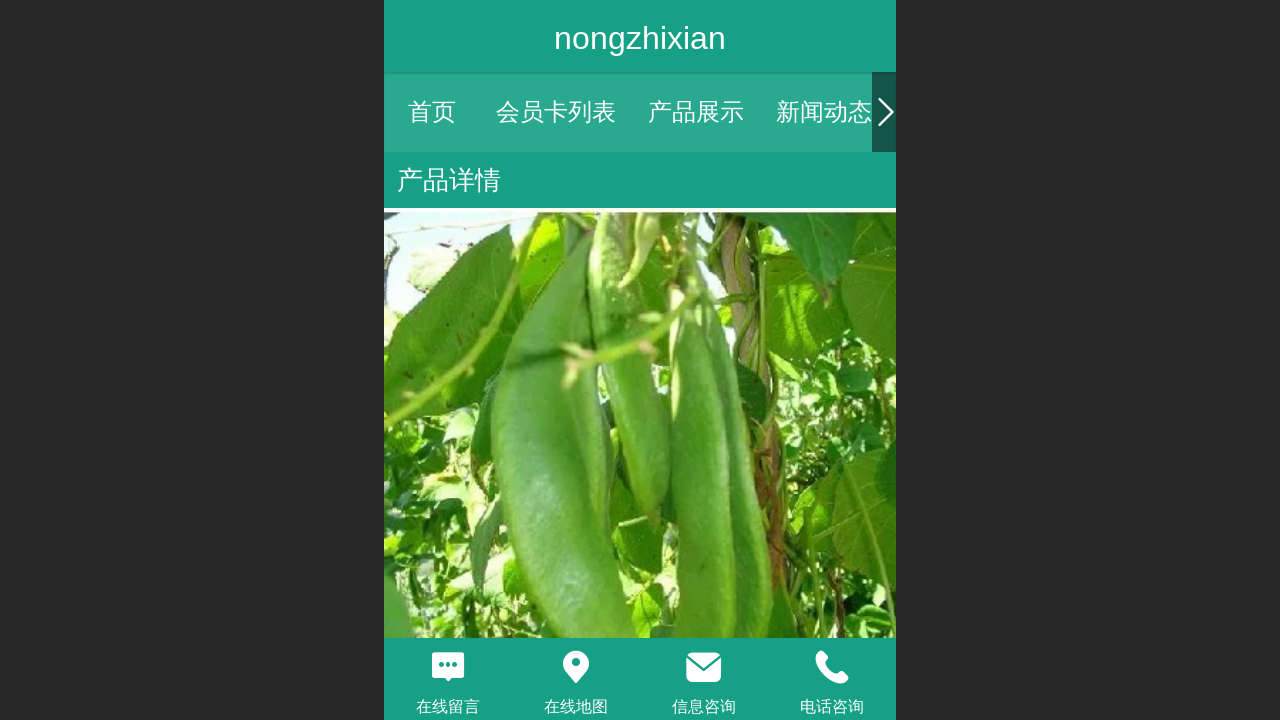

--- FILE ---
content_type: text/html; charset=UTF-8
request_url: http://m.nongzhixian.com/pd.jsp?mid=3&pid=13&desc=false
body_size: 14710
content:



<!--<html><head></head><body></body></html>-->
<!DOCTYPE html>
<html lang="zh">

<head>
    <title>菜豆 - nongzhixian</title>
    <meta name="keywords" content=""><meta name="description" content="">
    <meta http-equiv="Content-type" content="text/html; charset=utf-8">
    <meta http-equiv="X-UA-Compatible" content="IE=edge">
    <meta http-equiv="Cache-Control" content="no-transform" />
    <meta name="viewport" content="width=device-width, initial-scale=1.0, maximum-scale=1.0, user-scalable=0" />
    <meta name="apple-mobile-web-app-capable" content="yes">
    <meta name="layoutmode" content="standard">
    <meta name="apple-mobile-web-app-status-bar-style" content="black">
    <meta name="renderer" content="webkit">
    <meta content="always" name="referrer">
    <meta name="wap-font-scale" content="no">
    <meta content="telephone=no" name="format-detection" />
    <META HTTP-EQUIV="Pragma" CONTENT="no-cache">
    <link rel="dns-prefetch" href="//mo.faisys.com">
    <link rel="dns-prefetch" href="//jzfe.faisys.com">
    <link rel="dns-prefetch" href="//fe.508sys.com">
    <script type="text/javascript" src="//fe.508sys.com/browserChecked_1_0/js/browserCheck.min.js?v=202203281611"></script>
    <script type="text/javascript">
        if (!BrowserChecked({
                reverse: true,
                notSupportList: [{
                    name: "ie",
                    version: "9"
                }]
            }).isSupport) {
            window.location.href = "/lvBrowser.jsp?url=" + encodeURIComponent(location.href);
        }

    </script>

    
        <link rel="canonical" href="http://m.nongzhixian.com/pd.jsp?mid=3&pid=13&desc=false">
    <script>document.domain = 'm.nongzhixian.com'</script>
    <script>
        var _htmlFontSize = (function () {
            var clientWidth = document.documentElement ? document.documentElement.clientWidth : document.body
                .clientWidth;
            if (clientWidth > 768 && clientWidth < 1280) {
                clientWidth = 768;
            } else if (clientWidth >= 1280) {
                clientWidth = 512;
            }
            var fontSize = clientWidth / 16;
            if (fontSize <= 0) fontSize = 375 / 16;
            document.documentElement.style.fontSize = fontSize + "px";
            return fontSize;
        })();
    </script>

    <link type="text/css" href='//mo.faisys.com/dist/libs/css/base.min.css?v=202601191114'
        rel="stylesheet">

    
        <link type="text/css" href='//mo.faisys.com/dist/libs/css/baseOld.min.css?v=202601191114' rel="stylesheet">
    
    <script defer src="//mo.faisys.com/dist/visitor/client/915.14747400.js"></script><script defer src="//mo.faisys.com/dist/visitor/client/491.9737fae2.js"></script><script defer src="//mo.faisys.com/dist/visitor/client/main.40c41747.js"></script><link href="//mo.faisys.com/dist/visitor/client/main.3b92203d.css" rel="stylesheet">

    

    <link type="text/css" href="//mo.faisys.com/dist/libs/css/fontsIco.min.css" rel="stylesheet">


    <link rel='stylesheet' id='jzSingleModuleSkinFrame' type='text/css' href='//mos.faisys.com/4179016/2052/0/fkSingleModuleSkin.min.css?v=19700101080000'/>
<link rel='stylesheet' type='text/css' href='//jzfe.faisys.com/dist/jz/biz-shared/bizShared.min.css?v=202601211300'/>
<link rel='stylesheet' id='mobiStyleTemplateCss' type='text/css' href='//mo.faisys.com/css/template/101.min.css?v=202307101206'/>
<link rel='stylesheet' type='text/css' href='//mo.faisys.com/css/mobi/priceCalendar.min.css?v=202405081156'/>
<link rel='stylesheet' id='css_faitest' type='text/css' href='//fe.508sys.com/faitest_1_4/css/faitest.min.css?v=202109281937'/>
<style id='specialModuleStyle'>
</style>
<style id='mobiTabStyleCss'>
</style>
<style id='mobiLabelStyleCss'>
</style>
<style id='mobiFoldStyleCss'>
.fk-foldStyle1 .f-formFoldButton.active{color:#16a086;}
.fk-foldStyle1 .f-formFoldButton.active .icon-fold:before{color:#16a086;}
.fk-foldStyle2 .f-formFoldButton.active{background:#16a086;}
.fk-foldStyle3 .f-formFoldButton.active{color:#16a086;}
.fk-foldStyle3 .f-formFoldButton.active .icon-fold:before{color:#16a086;}
</style>
<style id='mobiNoticeStyleCss'>
.icon-noticeNewStyleIconClass-6{background-color:#16a086;}
.icon-noticeNewStyleIconClass-7{background-color:#16a086;}
.icon-noticeNewStyleIconClass-8{border-color:#16a086;}
.icon-noticeNewStyleIconClass-8{color:#16a086;}
.icon-noticeNewStyleIconClass-9{color:#16a086;}
</style>
<style id='oldThemeColorStyle'>
.g_oldThemeColor{color:#16a086;}
.g_oldThemeBdColor{border-color:#16a086;}
.g_oldThemeBgColor{background-color:#16a086;}
.g_oldThemefillColor{fill:#16a086;}
.g_oldThemeHoverBgColor:hover{background-color:#16a086;}
</style>
<style id='fixedAreaBoxStyle'>
.webFooterBox .ui-calendar-calendar .ui-state-active{background-color:#16a086;}
.webFooterBox .ui-calendar-calendar .ui-calendar-startDate{background-color:#16a086;}
.webFooterBox .ui-calendar-prev:after{color:#16a086;}
.webFooterBox .ui-calendar-next:after{color:#16a086;}
.webFooterBox .fk-calendarNav{background-color:#16a086;}
</style>
<style id='footerNavStyle'>
 #p_footer_nav_wrap .s_hump .is_select .u_nav_icon_decorate .u_nav_icon{color: #fff;}
.p_footer_nav .u_nav{width:;}
</style><style id='mobiStyleModule'>
</style>
<style id='mobiCubeStyleModule'>
</style>
<style id='otherStyle'>
</style>
<style type='text/css' id='independentColStyle'>
</style>
<style id='mobiFloatBtnCss'>
.form .floatBtnStyle0 .middle{background-color:#16a086;}
.form .floatBtnStyle1 .middle{background-color:#16a086;}
.form .floatBtnStyle2 .middle{border-color:#16a086;color:#16a086;}
.form .floatBtnStyle5 .middle{border-color:#16a086;color:#16a086;}
.form .floatBtnStyle7 .middle{border-color:#16a086;color:#16a086;}
.form .floatBtnStyle3 .middle{background:-webkit-linear-gradient(bottom, #16a086 10%,rgba(138,207,194,1));background:-webkit-linear-gradient(bottom, #16a086 10%,rgba(138,207,194,1));}
.form .floatBtnStyle4 .middle{background:-webkit-linear-gradient(bottom, #16a086 10%,rgba(138,207,194,1));background:-webkit-linear-gradient(bottom, #16a086 10%,rgba(138,207,194,1));border-color:#16a086;}
</style>
<style id='mobiBackTopBtnCss'>
.backTop .backTop_icon.icon-backTop0{background-color:#16a086;color:#fff;}
.backTop .backTop_icon.icon-backTop1{background-color:#fff;color:#16a086;}
.backTop .backTop_icon.icon-backTop2{background-color:#fff;color:#16a086;border-color:#16a086;}
</style>
<style id='mobiProductGroupCss'>
.jz_vertical_group_has_product .first_groupitem.selected .first_groupname, .jz_landscape_group_has_product .first_groupitem.selected .first_groupname, .jz_landscape_group_has_photo .first_groupitem.selected .first_groupname, .jz_vertical_group_has_photo .first_groupitem.selected .first_groupname {color:#16a086;}
.jz_landscape_group_has_product .first_groupitem.selected:after, .jz_landscape_group_has_photo .first_groupitem.selected:after{position: absolute;left: 0; bottom: 0px; content: ''; width: 100%; height: .1rem; border-radius: .5rem; background-color:#16a086;}
.jz_vertical_group_has_product .first_panel .mall_cart, .jz_landscape_group_has_product .first_panel .mall_cart{background-color:#16a086;}
</style>
<style id='mobiStyleNav' type='text/css'>
.open .navItem:nth-child(2) {transition-delay: 160ms;} 
.open .navItem:nth-child(4) {transition-delay: 240ms;} 
.open .navItem:nth-child(6) {transition-delay: 320ms;} 
.open .navItem:nth-child(8) {transition-delay: 400ms;} 
.open .navItem:nth-child(10) {transition-delay: 480ms;} 
</style>
<style id='mobiStyleService' type='text/css'>
.open .serviceNavItem:nth-child(2) {transition-delay: 160ms;} 
#svebar_4 .icon-serItemIcon:before{content:'\e6b2';content:'\e6b2';} 
#svebar_4 .icon-serItemIcon{background-image:none;} 
.open .serviceNavItem:nth-child(4) {transition-delay: 240ms;} 
#svebar_3 .icon-serItemIcon:before{content:'\e67c';content:'\e67c';} 
#svebar_3 .icon-serItemIcon{background-image:none;} 
.open .serviceNavItem:nth-child(6) {transition-delay: 320ms;} 
#svebar_2 .icon-serItemIcon:before{content:'\e6a0';content:'\e6a0';} 
#svebar_2 .icon-serItemIcon{background-image:none;} 
.open .serviceNavItem:nth-child(8) {transition-delay: 400ms;} 
#svebar_1 .icon-serItemIcon:before{content:'\e62c';content:'\e62c';} 
#svebar_1 .icon-serItemIcon{background-image:none;} 
</style>
<link rel='stylesheet' type='text/css' href='//fe.508sys.com/faitest_1_4/css/faitest.min.css?v=202109281937'/>
</head>

<body faiscoMobi="true" class="new_ui_body_wrap">
    <div id="preview" data-server-rendered="true" class="preview-area preview-area_visit g_locale2052" data-v-32ab3db8><!----> <!----> <div id="g_body" class="jz_themeV2 mobiCol5" data-v-32ab3db8><!----> <div class="webLeft" data-v-32ab3db8></div> <div id="g_web" class="g_web jz_theme_101 jz_themePresetIndex_0 jz_oldTheme jz_otherTheme" data-v-32ab3db8><div id="webLoading" class="loading" style="display: none" data-v-32ab3db8><div id="splashscreen" class="splashscreen ui-loader" data-v-32ab3db8><span class="ui-icon ui-icon-loading spin" data-v-32ab3db8></span></div></div> <div id="webTopBox" class="webTopBox" data-v-32ab3db8><div id="webTop" class="webTop" data-v-32ab3db8><div id="J_navExpandAnimate" class="jz_navExpendAnimate" data-v-32ab3db8></div> <!----> <!----></div></div> <div id="webHeaderBox" class="webHeaderBox" data-v-32ab3db8><!----> <div id="navButton" class="navButton" style="display:;" data-v-32ab3db8><div class="navButtonPanel" data-v-32ab3db8></div> <div class="menuNav" data-v-32ab3db8><div class="menuNavTip icon-menuNavTip" data-v-32ab3db8></div></div></div> <div id="headerWhiteBg" class="headerSiteMaskWhiteBg" data-v-32ab3db8></div> <div id="headerBg" class="headerSiteMaskBg" data-v-32ab3db8></div> <div id="webHeader" class="webHeader webHeaderBg" data-v-22389f19 data-v-32ab3db8><!----> <div id="mallThemeTopBarBg" class="mallThemeTopBarBg " data-v-22389f19></div> <div id="mallThemeTopBar" class="mallThemeTopBar  " data-v-22389f19><div class="jz_top_wrapper J_top_wrapper" data-v-22389f19><a class="J_to_back f_back faisco-icons-S000108" data-v-22389f19></a> <div class="f_input_box" data-v-22389f19><i class="f_icon_conter faisco-icons-S000182" data-v-22389f19></i> <input placeholder="搜索" data-v-22389f19></div> <a href="/index.jsp" class="f_top_right" data-v-22389f19><i class="f_home faisco-icons-S0000196" data-v-22389f19></i></a></div> <div class="logoTitleSide" data-v-22389f19><div class="logoArea" data-v-22389f19><span id="pageLogoMall" sid="0" pw="160" ph="160" class="pageLogo" data-v-22389f19><a alt hidefocus="true" href="/" data-v-22389f19><div id="pageLogoImgMall" class="J_logoImg logoImg" style="background-size:contain;background-position:center;background-repeat:no-repeat;background-image:url(//2.ss.508sys.com/image/no-pic.jpg);" data-v-22389f19></div></a></span></div> <div class="titleArea" data-v-22389f19><h1 style="font-weight:normal;font-size:inherit;display:inline-block;width:100%;overflow:hidden;text-overflow:ellipsis;" data-v-22389f19><a hidefocus="true" href="/" style="[object Object]" data-v-22389f19><span id="pageTitleMall" class="pageTitle" data-v-22389f19>nongzhixian</span></a></h1></div></div> <div class="toolMenuSide" data-v-22389f19><div class="userEnterAera" data-v-22389f19><a href="profile.jsp" hidefocus="true" class="userEnterLink" data-v-22389f19><span class="userEnterIcon icon-userEnterIcon" data-v-22389f19></span> <span class="userEnterText" data-v-22389f19>
                            个人中心
                        </span></a></div> <div class="seacherAera" data-v-22389f19><span class="seacherBtnIcon icon-seacherBtnIcon" data-v-22389f19></span> <span class="seacherAeraText" data-v-22389f19>
                        搜索
                    </span></div></div></div> <div id="header" class="header-forLogo header" style="padding:0px;" data-v-22389f19><span id="pageLogo" sid="0" pw="160" ph="160" class="pageLogo" style="display:none;" data-v-22389f19><a href="/" data-v-22389f19><div id="pageLogoImg" class="J_logoImg logoImg" style="background-size:contain;background-position:center;background-repeat:no-repeat;background-image:url(//2.ss.508sys.com/image/no-pic.jpg);" data-v-22389f19></div></a></span> <span id="pageTitle" class="pageTitle" data-v-22389f19><div style="font-weight:normal;font-size:inherit;display:inline-block;width:100%;overflow:hidden;text-overflow:ellipsis;" data-v-22389f19><a href="/" style="color:inherit;" data-v-22389f19>nongzhixian</a></div></span></div></div> <div id="navbar" class="navbar "><div id="navbarList" class="navbarList"></div> <div class="navTouchLeft"></div> <div class="navTouchRight"></div> <div class="navLeft icon-navLeft"></div> <div class="navRight icon-navRight"></div> <div class="jz_subMenuSeoGhost"></div> <!----></div> <!----></div> <div id="webBannerBox" class="webBannerBox moveAnimation" data-v-32ab3db8><div id="webMultilingualArea" class="multilingualArea" data-v-32ab3db8><div class="multilingual"><!----> <!----> <!----></div></div> <!----> <!----></div> <div id="webContainerBox" class="webContainerBox" style="overflow:hidden;" data-v-32ab3db8><div id="webModuleContainer" class="webModuleContainer" data-v-32ab3db8><div id="module2" _moduleStyle="4" _autoHeight="1" _height="0" _autoWidth="1" _width="0" _inPopupZone="0" _inTab="0" _inFold="0" _infloatzone="0" _bHeight="0" _headerHiden="" class="form Handle module2 formStyle4" data-v-32ab3db8><div _bannerAutoHeight="1" class="formBannerTitle formBannerTitle2" style="display:;"><div class="titleLeft titleLeft2"></div> <div class="clearFix titleCenter titleCenter2"><div class="titleText titleText2"><div class="titleTextIcon icon-titleText">
                     
                </div> <div class="textContent"><span class="textModuleName">产品详情</span> <!----> <div class="textContentSubTitle">
                        副标题
                    </div></div></div> <!----> <!----> <!----></div> <div class="titleRight titleRight2"></div></div> <div class="formMiddle formMiddle2"><div class="middleLeft middleLeft2"></div> <div class="middleCenter middleCenter2"><div _innerType="0" class="formMiddleContent moduleContent formMiddleContent2"><div class="module_content"><div id="proDetailPanel2" class="productDetail_v1"><div id="proDetailDiv2" class="proDetailDiv"><div id="productImageSwipe" class="proImgSwipe"><!----> <div class="proDetailImgBox"><div class="swipImgBox"><span class="imageMiddleSpan"></span> <img vwidth="360" vheight="360" src="//mo.faisys.com/image/loading/fill.jpg" src-original="//114568.s21i.faiusr.com/2/ABUIABACGAAgjca2_AQo7trihAEw6AI46AI!900x900.jpg" class="J_img_lazyload"></div></div> <!----></div> <div class="paramCollection"><h1 class="g_text paramName">菜豆</h1> </div> <!----> <div class="pdCommentSwitchBox"><div class="pdCommentSwitch"><div class="left shuomingIcon"></div> <div class="middle">详细说明</div> <div class="right rightArrow"></div></div> <!----></div> <!----></div> <div id="prevAndNextDiv"><table class="paginateTable"><tbody><tr><td colspan="2" align="center" valign="middle"><div class="pagenation disable"><div class='pageNext icon-pageNext icon-cnListN'><a hidefocus='true' class='' href='/pd.jsp?mid=3&pid=15&desc=false#module2' onclick='Fai.top.JZ.setUrlArgToCookie(this, {}); return false;' ></a></div><div class='pagePrev icon-pagePrev icon-cnListP'><a hidefocus='true' class='' href='/pd.jsp?mid=3&pid=16&desc=false#module2'  onclick='Fai.top.JZ.setUrlArgToCookie(this, {}); return false;' ></a></div></div></td></tr></tbody></table></div> <!----> <!----></div></div></div></div> <div class="middleRight middleRight2"></div></div> <!----></div> <!----> <div id="bookingPanelTriggle" data-v-32ab3db8></div></div></div> <!----> <div id="webFooterBox" class="webFooterBox" data-v-32ab3db8><!----> <div id="webFooter" class="webFooter" data-v-32ab3db8><div id="footer" class="footer mallThemeFooter" data-v-0e602246><div class="bottomdiv" data-v-0e602246><div class="bottom" data-v-0e602246><div class="backtop" data-v-0e602246>top<b data-v-0e602246></b></div></div></div> <div class="footerMenu" data-v-0e602246><div class="footerMenuItem" data-v-0e602246><span class="footerMenuItemText homePage" data-v-0e602246><a href="/cn/" hidefocus="true" class="homePageLink" data-v-0e602246>主页</a></span></div> <div class="footerMenuItem" data-v-0e602246><span class="footerMenuItemText memberCenter" data-v-0e602246><a href="/cn/profile.jsp" hidefocus="true" class="memberCenterLink" data-v-0e602246>个人中心</a></span></div> <div class="footerMenuItem" data-v-0e602246><span class="footerMenuItemText siteVis" data-v-0e602246><a href="http://www.nongzhixian.com/cn/?_siteUrl" target="_blank" hidefocus="true" class="siteVisLink" data-v-0e602246>电脑版</a></span></div> <!----></div> <div class="technical" data-v-0e602246><div class="technicalSupport footerInfo J_footerInfo" style="display: block" data-v-0e602246><font face="Arial">©</font>2026 版权所有</div> <div class="technicalSupport" data-v-0e602246><!----> <!----> <a href="http://jzm.fkw.com/?_ta=2509" target="_self" hidefocus="true" class="J_supportLink" data-v-0e602246><svg class="footerSvg" data-v-0e602246><use xlink:href="#jzm-vicon_logo" data-v-0e602246></use></svg>
                    凡科建站提供技术支持
                </a> <span class="footerSep PcVer" data-v-0e602246>|</span> <a href="http://www.nongzhixian.com/cn/?_siteUrl" target="_blank" hidefocus="true" class="PcVer" data-v-0e602246>电脑版</a> <!----></div> <!----></div></div></div> <div id="fullScreenDivCotainer" class="fullScreenDivCotainer" data-v-32ab3db8></div></div> <div id="webCustomerServiceBox" class="webCustomerServiceBox"><div id="fixedWrap"><div id="customerServiceDiv" class="customerServiceDiv"><div id="customServiceLine_4" class="customServiceLine"></div> <div id="customerServiceType_4" class="service serviceClass_4"><div id="serviceNavItem_4" class="serviceNavItem navItem navItem_4icon-navItem" style="position: relative"><!----> <a id="numberHref_4" href="/mb.jsp"><div class="serBaseIcon"><div id="svebar_4" class="icon"><span class="serItemIcon icon-serItemIcon"></span> <div id="describeName_4" class="describe">在线留言</div></div></div></a></div></div><div id="customServiceLine_3" class="customServiceLine"></div> <div id="customerServiceType_3" class="service serviceClass_3"><div id="serviceNavItem_3" class="serviceNavItem navItem navItem_3icon-navItem" style="position: relative"><!----> <a id="numberHref_3" href="javascript:;" onclick="Mobi.showMapService()"><div class="serBaseIcon"><div id="svebar_3" class="icon"><span class="serItemIcon icon-serItemIcon"></span> <div id="describeName_3" class="describe">在线地图</div></div></div></a></div></div><div id="customServiceLine_2" class="customServiceLine"></div> <div id="customerServiceType_2" class="service serviceClass_2"><div id="serviceNavItem_2" class="serviceNavItem navItem navItem_2icon-navItem" style="position: relative"><!----> <a id="numberHref_2" href="sms:"><div class="serBaseIcon"><div id="svebar_2" class="icon"><span class="serItemIcon icon-serItemIcon"></span> <div id="describeName_2" class="describe">信息咨询</div></div></div></a></div></div><div id="customServiceLine_1" class="customServiceLine"></div> <div id="customerServiceType_1" class="service serviceClass_1"><div id="serviceNavItem_1" class="serviceNavItem navItem navItem_1icon-navItem" style="position: relative"><!----> <a id="numberHref_1" href="javascript:;" class="J_showMorePhone" style="cursor:pointer;"><div class="serBaseIcon"><div id="svebar_1" class="icon"><span class="serItemIcon icon-serItemIcon"></span> <div id="describeName_1" class="describe">电话咨询</div></div></div></a></div></div></div></div></div> <div class="u_area_box_wrap J_area_box_wrap" data-v-32ab3db8><div id="fixedAreaBox" tplid="101_0" class="fixedAreaBox fixedAreaBox101_0" data-v-32ab3db8></div></div> <div id="mobiReviewPage" data-v-32ab3db8></div> <!----> <div id="fixedRightSideBtns" data-v-32ab3db8><!----> <!----></div> <!----> <div class="webBackgroundBox" data-v-32ab3db8><div id="webBodyBackground" class="webBackground webBackgroundFix"></div> <div id="navExistOffPanel" class="navExistOffPanel"></div></div></div> <div class="webRight" data-v-32ab3db8></div> <div id="hiddenModuleForms" class="hiddenModuleForms" style="display: none" data-v-32ab3db8></div></div> <!----></div><script type="text/javascript">window.__INITIAL_STATE__ = {"currentPageModuleIds":[2],"currentPageModuleIdMap":{"2":{"id":2,"flag":0,"type":2,"style":4,"prop0":0,"name":"产品详情","content":{"pageIcon":true,"proDetail":0,"dp":{"pst":1,"pp":[],"sp":true}},"headerTitle":true,"extInfo":{"render":true,"pageIcon":true,"moduleId":2,"showPar":true,"showDetail":false,"mid":3,"loadingPath":"\u002F\u002Fmo.faisys.com\u002Fimage\u002Floading\u002Ffill.jpg","bookingOpen":false,"choiceCurrencyVal":"￥","siteCurrencyRight":false,"productInfo":{"aid":4179016,"id":13,"name":"菜豆","pic":"[{\"id\":\"ABUIABACGAAgjca2_AQo7trihAEw6AI46AI\"}]","remark":"\u003Cp\u003E播种至收获60天左右，嫩荚绿色，扁条形，荚长30-33cm，宽2.5cm左右，厚约1.3cm，单荚重30g，纤维少，品质佳。\u003C\u002Fp\u003E","flag":2097154,"prop0":"--","prop1":"饮用水","prop2":"露地","wid":0,"mallPrice":0,"mallMarketPrice":0,"mallAmount":0,"createTime":1409485932000,"groupId":0,"updateTime":1625065282000,"option0":0,"option1":0,"option2":0,"option3":0,"option4":0,"addedTime":1409485932000,"sid":0,"labelFlag":2,"top":0,"option5":0,"option6":0,"option7":0,"labelFlag1":0,"lid":1,"presentIntegral":0,"offsetMoney":0,"weight":0,"sales":0,"groupIdList":[6],"option8":0,"option9":0,"option10":0,"option11":0,"labelFlag2":0,"labelFlag3":0,"cusTplId":0,"memberCollection":0,"productType":0,"merchantId":0,"vipPrice13":0,"vipPrice14":0,"vipPrice15":0,"vipPrice16":0,"vipPrice17":0,"vipPrice18":0,"vipPrice19":0,"vipPrice20":0,"pdViewAuthBit":0,"hotelAddressId":0,"picId":"ABUIABACGAAgjca2_AQo7trihAEw6AI46AI","picPathList":[{"id":"ABUIABACGAAgjca2_AQo7trihAEw6AI46AI","path":"\u002F\u002F114568.s21i.faiusr.com\u002F2\u002FABUIABACGAAgjca2_AQo7trihAEw6AI46AI.jpg","width":360,"height":360,"newPath":"\u002F\u002F114568.s21i.faiusr.com\u002F2\u002FABUIABACGAAgjca2_AQo7trihAEw6AI46AI!900x900.jpg"}],"labelIdList":[2],"opExt":[],"ecsOpList":[{"n":"颜色","e":1,"items":[{"v":"白色","u":0},{"v":"黑色","u":0},{"v":"蓝色","u":0},{"v":"黄色","u":0},{"v":"红色","u":0},{"v":"橙色","u":0},{"v":"紫色","u":0},{"v":"绿色","u":0},{"v":"灰色","u":0},{"v":"褐色","u":0},{"v":"透明","u":0},{"v":"花色","u":0}],"t":0},{"n":"尺码","e":1,"items":[{"v":"XXS","u":0},{"v":"XS","u":0},{"v":"S","u":0},{"v":"M","u":0},{"v":"L","u":0},{"v":"XL","u":0},{"v":"XXL","u":0},{"v":"XXXL","u":0}],"t":0}],"maxAmount":0,"minAmount":1,"saleIdList":[],"rpv2":{"ps":true,"pids":[],"mc":[],"t":0},"rpRes":{"ps":true,"ids":[],"gids":[],"selectLibId":-1,"t":0},"fileDownloadList":[],"adma":{"open":false,"downloadType":0,"memberLevelId":0,"onlyLevel":false,"groupIdList":[],"groupIdBit":0},"other":{"ecsOpList":[{"n":"颜色","e":1,"items":[{"v":"白色","u":0},{"v":"黑色","u":0},{"v":"蓝色","u":0},{"v":"黄色","u":0},{"v":"红色","u":0},{"v":"橙色","u":0},{"v":"紫色","u":0},{"v":"绿色","u":0},{"v":"灰色","u":0},{"v":"褐色","u":0},{"v":"透明","u":0},{"v":"花色","u":0}],"t":0},{"n":"尺码","e":1,"items":[{"v":"XXS","u":0},{"v":"XS","u":0},{"v":"S","u":0},{"v":"M","u":0},{"v":"L","u":0},{"v":"XL","u":0},{"v":"XXL","u":0},{"v":"XXXL","u":0}],"t":0}],"cuav2":{"cut":"","p":"","d":"","md":"","mp":"","ocu":false,"icu":true},"couponTicketSetting":{"vs":{"tt":0,"vt":0},"og":{},"sr":""}},"openMinAmountBuy":false,"jzMinAmount":1,"openMaxAmountBuy":false,"jzMaxAmount":1,"maxAmountBuyType":0,"otherSalesChannel":{"open":false,"pcLinks":[{"btnText":"Buy On Amazon","url":"","type":1,"typeName":"亚马逊","bgColor":"rgb(247,191,82)","textColor":"rgb(64,64,64)"},{"btnText":"Buy On AliExpress","url":"","type":2,"typeName":"速卖通","bgColor":"rgb(218,61,67)","textColor":"rgb(255,255,255)"},{"btnText":"Buy On eBay","url":"","type":3,"typeName":"eBay","bgColor":"rgb(93,183,229)","textColor":"rgb(255,255,255)"}]},"tieredDiscount":{"open":false,"type":1},"wxShareIcon":{"tt":0,"dt":0,"it":0,"id":"","tit":"","cont":""},"optionsAmountList":{"d":[],"t":"","v":2},"isTimedAdded":false,"openRemovalTime":false,"jzInventory":0,"picPath":"\u002F\u002F114568.s21i.faiusr.com\u002F2\u002FABUIABACGAAgjca2_AQo7trihAEw6AI46AI.jpg"},"productId":13,"viewAllow":true,"productFormOpen":false,"productFormId":0,"immediatelyConsultOpen":false,"usedAdvisoryMethod":0,"advisoryPhone":"","wechatQrCode":"","mobiAdvisoryIde":"","bssKnowProductType":6,"openKnowPayment":false,"isVideoPayProduct":false,"isAudioProduct":false,"isPicTextProduct":false,"isBanCopy":false,"isFinPay":false,"hasThirdCode":false,"oem":false,"list":[{"aid":4179016,"id":16,"name":"荸荠（马蹄）","pic":"[{\"id\":\"ABUIABACGAAgx8i2_AQolJXo7QYwsgI45QE\",\"uoi\":false}]","flag":2097153,"prop0":"--","prop1":"饮用水","prop2":"露地","wid":0,"mallPrice":0,"mallMarketPrice":0,"mallAmount":0,"createTime":1409485932000,"groupId":0,"updateTime":1737354572000,"seoKeyword":"","seoDesc":"","option0":0,"option1":0,"option2":0,"option3":0,"option4":0,"addedTime":1409485932000,"sid":0,"labelFlag":1,"browserTitle":"","top":0,"option5":0,"option6":0,"option7":0,"labelFlag1":0,"optionsAmountList":"java.nio.HeapByteBuffer[pos=0 lim=10 cap=10]","lid":1,"presentIntegral":0,"offsetMoney":0,"weight":0,"other":"java.nio.HeapByteBuffer[pos=0 lim=564 cap=564]","sales":0,"groupIdList":"[9]","option8":0,"option9":0,"option10":0,"option11":0,"cusTplId":0,"cusUrlAddress":"","memberCollection":0,"productType":0,"merchantId":0,"pdRecommendSetting":"","flag2":32,"orderSettleFormId":0,"limitType":0,"cusTaxTplId":0,"jzInventory":0},{"aid":4179016,"id":13,"name":"菜豆","pic":"[{\"id\":\"ABUIABACGAAgjca2_AQo7trihAEw6AI46AI\"}]","flag":2097154,"prop0":"--","prop1":"饮用水","prop2":"露地","wid":0,"mallPrice":0,"mallMarketPrice":0,"mallAmount":0,"createTime":1409485932000,"groupId":0,"updateTime":1625065282000,"option0":0,"option1":0,"option2":0,"option3":0,"option4":0,"addedTime":1409485932000,"sid":0,"labelFlag":2,"top":0,"option5":0,"option6":0,"option7":0,"labelFlag1":0,"lid":1,"presentIntegral":0,"offsetMoney":0,"weight":0,"other":"java.nio.HeapByteBuffer[pos=0 lim=387 cap=387]","sales":0,"groupIdList":"[6]","option8":0,"option9":0,"option10":0,"option11":0,"cusTplId":0,"memberCollection":0,"productType":0,"merchantId":0,"pdRecommendSetting":"","orderSettleFormId":0,"limitType":0,"cusTaxTplId":0,"jzInventory":0},{"aid":4179016,"id":15,"name":"大葱","pic":"[{\"id\":\"ABUIABACGAAg98e2_AQo9u6_sAIwlQM4oAI\"}]","flag":2097154,"prop0":"豆饼+酒糟+有机菌","prop1":"饮用水","prop2":"20公里内无任何污染源","wid":0,"mallPrice":0,"mallMarketPrice":0,"mallAmount":0,"createTime":1409485932000,"groupId":0,"updateTime":1625065282000,"option0":0,"option1":0,"option2":0,"option3":0,"option4":0,"addedTime":1409485932000,"sid":0,"labelFlag":2,"top":0,"option5":0,"option6":0,"option7":0,"labelFlag1":0,"lid":1,"presentIntegral":0,"offsetMoney":0,"weight":0,"other":"java.nio.HeapByteBuffer[pos=0 lim=387 cap=387]","sales":0,"groupIdList":"[8]","option8":0,"option9":0,"option10":0,"option11":0,"cusTplId":0,"memberCollection":0,"productType":0,"merchantId":0,"pdRecommendSetting":"","orderSettleFormId":0,"limitType":0,"cusTaxTplId":0,"jzInventory":0}],"notAdded":false,"showPropList":[],"lastPageUrl":"\u002Fpd.jsp?mid=3&pid=16&desc=false#module2","nextPageUrl":"\u002Fpd.jsp?mid=3&pid=15&desc=false#module2","lastPage":"\u003Cdiv class='pagePrev icon-pagePrev icon-cnListP'\u003E\u003Ca hidefocus='true' class='' href='\u002Fpd.jsp?mid=3&pid=16&desc=false#module2'  onclick='Fai.top.JZ.setUrlArgToCookie(this, {}); return false;' \u003E\u003C\u002Fa\u003E\u003C\u002Fdiv\u003E","nextPage":"\u003Cdiv class='pageNext icon-pageNext icon-cnListN'\u003E\u003Ca hidefocus='true' class='' href='\u002Fpd.jsp?mid=3&pid=15&desc=false#module2' onclick='Fai.top.JZ.setUrlArgToCookie(this, {}); return false;' \u003E\u003C\u002Fa\u003E\u003C\u002Fdiv\u003E","name":"菜豆","picPathList":[{"id":"ABUIABACGAAgjca2_AQo7trihAEw6AI46AI","path":"\u002F\u002F114568.s21i.faiusr.com\u002F2\u002FABUIABACGAAgjca2_AQo7trihAEw6AI46AI.jpg","width":360,"height":360,"newPath":"\u002F\u002F114568.s21i.faiusr.com\u002F2\u002FABUIABACGAAgjca2_AQo7trihAEw6AI46AI!900x900.jpg"}],"isJZShoppingOptionOpen":false,"isOpen":false,"totalSize":0,"productLid":1,"stype":"","keyword":""},"pattern":{"h":0,"w":0,"i":{"y":0},"a":{"t":0},"ts":{"t":1},"lts":{"t":1},"tran":100}}},"htmlFontSize":23.4375,"allNewsCount":0,"newsList":[],"newsGroupList":[],"columnModuleHiddenList":[],"delModuleList":[],"httpInCodeCount":0,"topTips":[],"mobiTipList":[],"pageScrollTop":0,"popupFormModuleIdMap":{},"popupFormId":0,"showSubTitleSkinIdList":[],"fullSiteSubTitleType":0,"header":{"headStyle":{},"logoJumpInfo":{},"title":{},"searchOptions":{},"openLanInfoList":[],"urls":[],"mallOpen":false,"allProductNum":0,"productGroupBtnHref":"","headerV2":{"title":{"fontType":0,"align":0,"font":{"size":12,"family":"","colorType":0,"color":"#000"},"bgType":"0","bgFont":{"color":"#000","alpha":100},"bgImgFileId":"","bgImgStyle":"1","mbt":0,"mhl":0,"mbc":{"color":"#000","alpha":100},"mbi":"","mbit":1,"mti":0,"mths":0,"mtht":1,"name":"nongzhixian"},"mallOpen":false,"urls":{"profileUrl":"profile.jsp","productGroupBtnHref":"pg.jsp","prUrl":"pr.jsp","mlistUrl":"mlist.jsp","indexUrl":"\u002Findex.jsp"},"allProductNum":10,"canUseNofollow":false,"isHeadHide":false,"isMallTheme":false,"logo":{"i":"","h":true,"a":1,"style":0,"marginType":0,"margin":{"top":0,"bottom":0,"left":0,"right":0}},"picParam":{"path":"//2.ss.508sys.com/image/no-pic.jpg","preview":"//2.ss.508sys.com/image/no-pic.jpg","preview160":"//2.ss.508sys.com/image/no-pic.jpg","p160w":160,"p160h":160},"jumpTitleUrl":"\u002F","logoJumpUrl":"\u002F","setShowSiteTitleBgFlag":"0"}},"footer":{"footerStyle":null,"footerMenuInfo":null,"openLanInfoList":[],"footerSupportInfo":null,"footerShowIpv6":true,"domainBeianStr":"","reportUrl":"","siteVer":-1,"_siteDemo":false,"oemPageTemplateView":false,"footerV2":{"hiddenTop":false,"designMode":false,"isMallTheme":false,"showFaiscoSupport":true,"homeLink":"\u002Fcn\u002F","profileLink":"\u002Fcn\u002Fprofile.jsp","pcUrl":"http:\u002F\u002Fwww.nongzhixian.com\u002Fcn\u002F?_siteUrl","showPC":true,"openLanInfoList":[{"lcid":2052,"oflag":1024,"name":"中文","lanCode":"cn","lanVerDesc":"中文版","trialDays":2147483647,"trialTimeKey":"cn","trialExpireAutoClose":false,"url":"http:\u002F\u002Fm.nongzhixian.com"}],"footerInfo":"","footerStyleInfo":{"fb":{"y":0,"c":"","f":"","r":0,"p":"","ps":0},"rt":{"y":0,"s":-1,"f":"","c":""},"gt":{"y":0}},"wapOptimizerContent":"\u003Cfont face=\"Arial\"\u003E©\u003C\u002Ffont\u003E2026 版权所有","showDomainBeian":false,"domainBeianStr":"苏ICP备19072145号-1 ","footerSupportInfo":{"supportUrl":"http:\u002F\u002Fjzm.fkw.com\u002F?_ta=2509","footerSupport":"凡科建站提供技术支持"},"footerAuth":true,"reportUrl":"","isFreeVer":false},"footerChanged":false,"wapOptimizerContent":""},"nav":{"navList":[],"navChildren":[],"pattern":{},"selectNavSkinId":null,"skinPattern":{},"defaultFullsitePattern":{},"navPattern":{},"hasSecMainNav":false,"navHash":{},"fullPageNav":{"changed":false,"hide":false},"independentNav":{"changed":false,"hide":false,"set":false},"navV2":{"arrowOpen":false,"columnStyle":1,"navList":[{"id":3,"show":true,"name":"首页","icon":{"c":0,"i":0,"id":0,"classname":"","content":"","color":"","iconType":0,"colIconType":0,"iconFileId":"","colIconCusType":0},"jumpCtrl":{"info":{"t":100,"i":3,"u":"\u002F","n":"首页","s":"AGQIAxIA"},"ide":"AGQIAxIA","columnType":100,"href":"\u002F"},"cil":[],"selectCol":false,"href":"\u002F","onclickStr":"","nofollow":false,"viewAllow":true},{"id":50,"show":true,"name":"会员卡列表","icon":{"c":0,"i":0,"id":0,"classname":"","content":"","color":"","iconType":0,"colIconType":0,"iconFileId":"","colIconCusType":0},"jumpCtrl":{"info":{"t":100,"i":50,"u":"\u002FmemberShipCardList.jsp","n":"会员卡列表","s":"AGQIMhIA"},"ide":"AGQIMhIA","columnType":100,"href":"\u002FmemberShipCardList.jsp"},"cil":[],"selectCol":false,"href":"\u002FmemberShipCardList.jsp","onclickStr":"","nofollow":false,"viewAllow":true},{"id":101,"show":true,"name":"产品展示","icon":{"c":0,"i":0,"id":0,"classname":"","content":"","color":"","iconType":0,"colIconType":0,"iconFileId":"","colIconCusType":0},"jumpCtrl":{"info":{"t":100,"i":101,"u":"\u002Fcol.jsp?id=101","n":"产品展示","s":"AGQIZRIA"},"ide":"AGQIZRIA","columnType":100,"href":"\u002Fcol.jsp?id=101"},"cil":[],"selectCol":false,"href":"\u002Fcol.jsp?id=101","onclickStr":"","nofollow":false,"viewAllow":true},{"id":102,"show":true,"name":"新闻动态","icon":{"c":0,"i":0,"id":0,"classname":"","content":"","color":"","iconType":0,"colIconType":0,"iconFileId":"","colIconCusType":0},"jumpCtrl":{"info":{"t":100,"i":102,"u":"\u002Fcol.jsp?id=102","n":"新闻动态","s":"AGQIZhIA"},"ide":"AGQIZhIA","columnType":100,"href":"\u002Fcol.jsp?id=102"},"cil":[],"selectCol":false,"href":"\u002Fcol.jsp?id=102","onclickStr":"","nofollow":false,"viewAllow":true},{"id":103,"show":true,"name":"关于我们","icon":{"c":0,"i":0,"id":0,"classname":"","content":"","color":"","iconType":0,"colIconType":0,"iconFileId":"","colIconCusType":0},"jumpCtrl":{"info":{"t":100,"i":103,"u":"\u002Fcol.jsp?id=103","n":"关于我们","s":"AGQIZxIA"},"ide":"AGQIZxIA","columnType":100,"href":"\u002Fcol.jsp?id=103"},"cil":[],"selectCol":false,"href":"\u002Fcol.jsp?id=103","onclickStr":"","nofollow":false,"viewAllow":true}],"navChildren":[],"navHash":{"nav3":{"id":3,"show":true,"name":"首页","icon":{"c":0,"i":0,"id":0,"classname":"","content":"","color":"","iconType":0,"colIconType":0,"iconFileId":"","colIconCusType":0},"jumpCtrl":{"info":{"t":100,"i":3,"u":"\u002F","n":"首页","s":"AGQIAxIA"},"ide":"AGQIAxIA","columnType":100,"href":"\u002F"},"cil":[],"selectCol":false,"href":"\u002F","onclickStr":"","nofollow":false,"viewAllow":true},"nav50":{"id":50,"show":true,"name":"会员卡列表","icon":{"c":0,"i":0,"id":0,"classname":"","content":"","color":"","iconType":0,"colIconType":0,"iconFileId":"","colIconCusType":0},"jumpCtrl":{"info":{"t":100,"i":50,"u":"\u002FmemberShipCardList.jsp","n":"会员卡列表","s":"AGQIMhIA"},"ide":"AGQIMhIA","columnType":100,"href":"\u002FmemberShipCardList.jsp"},"cil":[],"selectCol":false,"href":"\u002FmemberShipCardList.jsp","onclickStr":"","nofollow":false,"viewAllow":true},"nav101":{"id":101,"show":true,"name":"产品展示","icon":{"c":0,"i":0,"id":0,"classname":"","content":"","color":"","iconType":0,"colIconType":0,"iconFileId":"","colIconCusType":0},"jumpCtrl":{"info":{"t":100,"i":101,"u":"\u002Fcol.jsp?id=101","n":"产品展示","s":"AGQIZRIA"},"ide":"AGQIZRIA","columnType":100,"href":"\u002Fcol.jsp?id=101"},"cil":[],"selectCol":false,"href":"\u002Fcol.jsp?id=101","onclickStr":"","nofollow":false,"viewAllow":true},"nav102":{"id":102,"show":true,"name":"新闻动态","icon":{"c":0,"i":0,"id":0,"classname":"","content":"","color":"","iconType":0,"colIconType":0,"iconFileId":"","colIconCusType":0},"jumpCtrl":{"info":{"t":100,"i":102,"u":"\u002Fcol.jsp?id=102","n":"新闻动态","s":"AGQIZhIA"},"ide":"AGQIZhIA","columnType":100,"href":"\u002Fcol.jsp?id=102"},"cil":[],"selectCol":false,"href":"\u002Fcol.jsp?id=102","onclickStr":"","nofollow":false,"viewAllow":true},"nav103":{"id":103,"show":true,"name":"关于我们","icon":{"c":0,"i":0,"id":0,"classname":"","content":"","color":"","iconType":0,"colIconType":0,"iconFileId":"","colIconCusType":0},"jumpCtrl":{"info":{"t":100,"i":103,"u":"\u002Fcol.jsp?id=103","n":"关于我们","s":"AGQIZxIA"},"ide":"AGQIZxIA","columnType":100,"href":"\u002Fcol.jsp?id=103"},"cil":[],"selectCol":false,"href":"\u002Fcol.jsp?id=103","onclickStr":"","nofollow":false,"viewAllow":true}}}},"app":{"oem":false,"jzVersion":4,"openDays":4163,"aid":4179016,"cid":4179016,"staffClose":true,"manageClose":false,"extId":0,"lcid":2052,"colInfo":{"aid":4179016,"wid":0,"id":5,"type":5,"flag":0,"authMemberLevelId":0,"extId":0,"authBuddyGroupIdBit":0,"flag2":0,"name":"产品详情","defaultName":"产品详情","url":"\u002Fpd.jsp","valid":false,"columnStyle":{"s":2,"arrowOpen":false,"navBtn":{"type":0,"color":"#000000"}},"independent":false,"allowed":true,"selectable":false,"forbid":false,"authBuddyGroupIdList":[]},"colId":5,"isUseNewUI":true,"isDebug":false,"uiMode":false,"resRoot":"\u002F\u002Fmo.faisys.com","resImageRoot":"\u002F\u002Fmo.faisys.com","loadingPath":"\u002F\u002Fmo.faisys.com\u002Fimage\u002Floading\u002Ftransparent.png","openThemeV3":false,"colorFulThemeColor":"","themeColor":"#16a086","isOpenThemeColor":true,"isRegularHeadStyle":true,"templateFrameId":101,"templateLayoutId":0,"templatePresetIndex":0,"_ver":40,"_token":"","backTop":{"isOpen":0,"color":"","style":0},"mallThemeColor":"","mobiBgMusic":{"isOpen":0,"id":"","isGlobal":0,"setting":{"isAuto":0,"isLoop":0,"isHidden":0,"position":0}},"_openMsgSearch":false,"templateDesignType":0,"allowedBackTop":true,"mobiFooterClose":false,"independentSetFooter":false,"independentSetFooterHide":false,"isJzCdnFlowLimit":false,"isOpenMResp":false,"openMobiHtmlUrl":false,"_setReqHttpOnlyCookie":true,"detailPageHasBottomFixed":false,"realNameAuth":{"allowShowMessage":true,"allowSubmitMessage":true,"msgBoardOpen":false,"newsCommentOpen":false,"productCommentOpen":false},"openMultiPdInquiry":false,"hosts":{},"cookiePolicyData":{"open":false,"content":"","changed":false},"googleMapInfo":{"o":false},"isNewUser2":false,"designMode":true,"memberName":"","isLogin":false},"banner":{"moduleData":{"canUseNofollow":false,"loadingPath":"\u002F\u002Fmo.faisys.com\u002Fimage\u002Floading\u002Ftransparent.png","independentBannerSet":false,"independentBannerShow":false,"bannerNow":{"showType":0,"h":false,"bn":1,"b":[],"st":6,"et":1,"sd":0,"c":[]},"sysBannerNow":{"h":false,"bn":1,"b":[{"i":"ABUIABACGAAg2-SOmQUo2t3dzQEwwAI4jwE","t":1,"lt":0,"u":"","onclickStr":"","jumpUrl":"","du":"//download.s21i.co99.net/4179016/0/0/ABUIABACGAAg2-SOmQUo2t3dzQEwwAI4jwE.jpg?f=ABUIABACGAAg2-SOmQUo2t3dzQEwwAI4jwE.jpg&v=","des":"","hideImgUrl":"//114568.s21i.faiusr.com/2/ABUIABACGAAg2-SOmQUo2t3dzQEwwAI4jwE.jpg","p":"//114568.s21i.faiusr.com/2/ABUIABACGAAg2-SOmQUo2t3dzQEwwAI4jwE!900x900.jpg","tp":"//114568.s21i.faiusr.com/2/ABUIABACGAAg2-SOmQUo2t3dzQEwwAI4jwE!100x100.jpg","w":320,"h":143}],"c":[{"tp":"//114568.s21i.faiusr.com/2/ABUIABACGAAg2-SOmQUo2t3dzQEwwAI4jwE!100x100.jpg","p":"//114568.s21i.faiusr.com/2/ABUIABACGAAg2-SOmQUo2t3dzQEwwAI4jwE.jpg","i":"ABUIABACGAAg2-SOmQUo2t3dzQEwwAI4jwE","t":1,"w":320,"h":143},{"tp":"//114568.s21i.faiusr.com/2/ABUIABACGAAgyPSOmQUo2tmqczDAAjhx!100x100.jpg","p":"//114568.s21i.faiusr.com/2/ABUIABACGAAgyPSOmQUo2tmqczDAAjhx.jpg","i":"ABUIABACGAAgyPSOmQUo2tmqczDAAjhx","t":1,"w":320,"h":113}],"showType":3,"st":6,"et":1,"sd":0},"fullPageBannerShow":false}},"panelSetting":{"independentSetFooterNavData":false,"independentSetHead":false,"independentSetHeadHide":false,"footerNavAutoHide":false,"mobiTitleClose":false,"isIndependentShowFloatEffect":false,"isIndependentShowFloatEffectType":false,"middlePanelLoadCount":0,"fullPageNavHide":false,"languageType":false,"fullPageBannerShow":false,"isShowFloatEffect":true,"headHideV3":0,"independentNavHide":false,"independentBannerShow":false,"independentBannerSet":false,"independentBackGroundSet":false,"backToTopType":false,"isDisabledFloatEffectPage":false,"isFloatEffectAllow":false},"footerNav":{"footerNavPattern":{"color":"","colorList":[],"skinId":0,"updateTime":0,"advance":{"routine":{"contentType":0,"segmentLine":{"type":0,"width":0.04,"style":0,"color":"#000","isThemeColor":0,"cusColorType":-1},"border":{"type":0,"width":0.04,"style":0,"color":"#000","isThemeColor":0,"cusColorType":-1},"navBg":{"type":0,"color":"#000","picScale":0,"repeat":-1,"imgId":"","isThemeColor":0,"imgPath":"","newSelect":false}},"normal":{"word":{"type":0,"size":0.7,"bold":false,"colorType":0,"cusColorType":-1,"color":"#000","isThemeColor":0},"icon":{"type":0,"size":0.7,"colorType":0,"cusColorType":-1,"color":"#000","isThemeColor":0}},"select":{"word":{"type":0,"size":0.7,"bold":false,"colorType":0,"cusColorType":-1,"color":"#000","isThemeColor":0},"icon":{"type":0,"size":0.7,"colorType":0,"cusColorType":-1,"color":"#000","isThemeColor":0}}}},"levelNavList":{"topNavList":[],"childNavList":[]},"skinPattern":{"color":"","colorList":[],"skinId":0,"advance":{"routine":{"contentType":0,"layout":1,"segmentLine":{"type":0,"width":0.04,"style":0,"color":"#000","cusColorType":-1},"border":{"type":0,"width":0.04,"style":0,"color":"#000","cusColorType":-1},"navBg":{"type":0,"color":"#000","picScale":0,"repeat":-1,"imgId":"","imgPath":"","newSelect":false,"cusColorType":-1},"navWidth":{"type":0,"maxValue":0,"minValue":0},"navHeight":{"type":0,"value":0.04},"navBdRidus":{"type":0,"value":0.04},"nmb":{"type":0,"value":0.04},"navShadow":{"type":0,"cusColorType":-1,"x":0,"y":0,"blur":0,"color":"#000"}},"normal":{"word":{"type":0,"size":0.7,"bold":false,"colorType":0,"cusColorType":-1,"color":"#000"},"pw":{"type":0,"size":0.7,"bold":false,"colorType":0,"cusColorType":-1,"color":"#000"},"icon":{"type":0,"size":0.7,"colorType":0,"cusColorType":-1,"color":"#000"}},"select":{"word":{"type":0,"size":0.7,"bold":false,"colorType":0,"cusColorType":-1,"color":"#000"},"pw":{"type":0,"size":0.7,"bold":false,"colorType":0,"cusColorType":-1,"color":"#000"},"icon":{"type":0,"size":0.7,"colorType":0,"cusColorType":-1,"color":"#000"}},"base":{"fnpi":0,"fnw":{"type":0,"value":0.04},"oi":{"type":0,"pos":{"type":0,"top":0,"right":0}},"pis":{"type":0,"value":0.04},"pws":{"type":0,"value":0.04},"wm":{"type":0,"value":0.04},"niw":{"type":0,"value":0.04},"sbd":{"type":0,"color":"","cusColorType":-1},"sbg":{"type":0,"color":"","cusColorType":-1},"sstl":{"type":0,"width":0.04,"style":0,"color":"#000","cusColorType":-1},"secw":{"type":0,"size":0.7,"bold":false,"colorType":0,"cusColorType":-1,"color":"#000"},"mi":{"type":0,"iconSize":{"type":0,"value":0.04},"iconColor":{"type":0,"color":"","cusColorType":-1}}}},"ais":{"contentType":0}},"isGiveCoupon":false,"mallMember":true,"footerNavV2":{"isSpider":false,"msgBoardUrl":"\u002Fmb.jsp","mallMember":true,"orderParamList":[{"open":true,"name":"在线留言","type":4,"typeStr":"msg","baseSetting":{"c":0,"i":0,"id":0,"iconType":0,"colIconType":0,"colIconCusType":0,"classname":"faisco-icons-message1","content":"\\e6b2","color":"","iconFileId":""},"colIconType":2,"encodeHtmlName":"在线留言","isEmptyJumpCtrl":true,"jumpType":0,"isPhoneList":false,"isSinglePhone":false,"isQQList":false,"isSingleQQ":false,"number":"","jumpUrl":"","onclcikStr":"","code":""},{"open":true,"name":"在线地图","city":"","mark":"","d_address":"","type":3,"typeStr":"map","baseSetting":{"c":0,"i":0,"id":0,"iconType":0,"colIconType":0,"colIconCusType":0,"classname":"faisco-icons-gps1","content":"\\e67c","color":"","iconFileId":""},"colIconType":2,"encodeHtmlName":"在线地图","isEmptyJumpCtrl":true,"jumpType":0,"isPhoneList":false,"isSinglePhone":false,"isQQList":false,"isSingleQQ":false,"number":"","jumpUrl":"","onclcikStr":"","code":""},{"open":true,"name":"信息咨询","number":"","type":2,"typeStr":"sms","baseSetting":{"c":0,"i":0,"id":0,"iconType":0,"colIconType":0,"colIconCusType":0,"classname":"faisco-icons-mail1","content":"\\e6a0","color":"","iconFileId":""},"colIconType":2,"encodeHtmlName":"信息咨询","isEmptyJumpCtrl":true,"jumpType":0,"isPhoneList":false,"isSinglePhone":false,"isQQList":false,"isSingleQQ":false,"jumpUrl":"","onclcikStr":"","code":""},{"open":true,"type":1,"typeStr":"phone","baseSetting":{"c":0,"i":0,"id":0,"iconType":0,"colIconType":0,"colIconCusType":0,"classname":"faisco-icons-call1","content":"\\e62c","color":"","iconFileId":""},"phoneInfo":[{"name":"","number":""},{"name":"电话咨询"}],"fName":"电话咨询","colIconType":2,"encodeHtmlName":"电话咨询","isEmptyJumpCtrl":true,"jumpType":0,"isPhoneList":true,"isSinglePhone":false,"isQQList":false,"isSingleQQ":false,"number":"","jumpUrl":"","onclcikStr":"","code":""}],"colIconType":2}},"backgroundSetting":{"backgroundImg":{"filePath":"","_backgroundPreFilePath":""}},"product":{"productList":[],"libList":[],"libPropListObj":{},"productListSimple":[],"allProductCount":0},"customSearchResult":{"moduleData":null},"floatEffect":{"it":0,"imgSrc":"","st":1,"ic":"","ict":0,"ibc":"","ibct":0,"ft":0,"ii":"","jumpInfo":{"t":117,"i":1,"u":"javascript: Mobi.triggerServiceNumber(1, \"13800000000\");","ms":{"p":"13800000000"},"n":"电话咨询","s":"AHUIARIAGhN7InAiOiIxMzgwMDAwMDAwMCJ9"},"jIde":"AHUIARIAGhN7InAiOiIxMzgwMDAwMDAwMCJ9","isEdit":false,"moduleId":-1,"isInit":false,"isRender":true},"editMode":{"isShowTopBar":true,"isShowSideBar":true,"isShowPageManage":true,"isShowModuleManage":true,"isEditMode":false,"modules":[],"isActiveSaveBtn":false,"isActiveCancelBtn":false,"isActiveExitBtn":true,"isPopupZone":false,"isFloatZone":false,"delModules":[],"hideModules":[],"sortModules":[]},"route":{"query":{},"history":[]},"popupZone":{"popupZoneId":0,"renderCount":0},"form":{"formDetails":{},"editingFormId":-1,"editingSubmitResultId":-1,"openMemberModifySubmit":false}}</script><script src='//jzfe.faisys.com/dist/jz/locale/2052.min.js?v=202601211300'></script>

    <script src='//mo.faisys.com/dist/libs/js/vue-2.7.14.min.js?v=202207041100'></script>

    <script id="faiHawkEyeScript" type="text/javascript">  
(function() { 
var fs = document.createElement("script"); 
fs.src = "//fe.508sys.com/jssdk_1_1/js/hawkEye.min.js?v=202511271400";
fs.id = "faiHawkEye";
window.FAI_HAWK_EYE = {}; 
window.FAI_HAWK_EYE.jssdk_res_root = "//fe.508sys.com"; 
window.FAI_HAWK_EYE.jssdk_report_url = "//datareport.fkw.com/js/report"; 
window.FAI_HAWK_EYE.jssdk_appid = 3005; 
window.FAI_HAWK_EYE.fai_is_oem = 0; 
window.FAI_HAWK_EYE.fai_aid = 4179016; 
window.FAI_HAWK_EYE.fai_bs_aid = 4179016; 
window.FAI_HAWK_EYE.fai_bs_id = 0; 
window.FAI_HAWK_EYE.fai_bs_wid = 0; 
window.FAI_HAWK_EYE.fai_web_name = "mobi"; 
var s = document.getElementsByTagName("script")[0];
s.parentNode.insertBefore(fs, s);
})();</script>

    <script type="text/javascript">
        window.FAI_HAWK_EYE && (window.FAI_HAWK_EYE.js_err_filter = function () {
            var event = arguments[4];
            if (event && event.innerError) {
                return true;
            }
            var url = arguments[1];
            if (url && ['mo.faisys.com/js', 'fe.faisys.com'].some(function (item) {
                    return url.indexOf(item) !== -1;
                })) {
                return true;
            };
            return false;
        });
    </script>

    <script src="//mo.faisys.com/dist/libs/js/jquery/jquery-core.min.js?v=202308110921"></script>
    <script src="//mo.faisys.com/dist/libs/js/jquery/jquery-ui-core.min.js?v=201912181436"></script>
    <script src="//mo.faisys.com/dist/libs/js/jqmobi/jqmobi.min.js?v=202001021333"></script>
    <script src="//mo.faisys.com/dist/libs/js/jqmobi/jqmobi_ui.min.js?v=202410301444"></script>

    <script>var __jzFrontendResRoot__ = '//jzfe.faisys.com', __jzFrontendConfVersion__ = '202601211300';</script>
<script src='//jzfe.faisys.com/dist/jz/request/jzRequest.min.js?v=202601211300' type='text/javascript'></script>
<script src='//jzfe.faisys.com/dist/jz/utils/jzUtils.min.js?v=202601211300' type='text/javascript'></script>
<script src='//jzfe.faisys.com/dist/jz/biz-shared/bizShared.min.js?v=202601211300' type='text/javascript'></script>
<link href='//jzfe.faisys.com/dist/jz/biz-shared/bizShared.min.css?v=202601211300' type='text/css' rel='stylesheet'/>
<script type="text/javascript" src="//res.wx.qq.com/open/js/jweixin-1.6.0.js"></script>
    <script>
        Fai = {}
        Fai.top = window;
        Fai.top._openThemeV3=false;
Fai.top._openStaticUrl=false;
Fai.top.isCalculationQuotationAuthAllow=true;
Fai.top.Logined=false;
Fai.top.moduleManageFontSize={"module2":20.5};
Fai.top._bookingOverLimit=false;
Fai.top.statisticOptions={"colId":-1,"pdId":13,"ndId":-1,"shortcut":0,"statId":-1};
Fai.top.manageAuth=false;
Fai.top._isMobiMallOpen=false;
Fai.top._isFaiHost=false;
Fai.top.isBanWXResizeFontSize=false;
Fai.top.baiduKey="KfNSLxuGpyk9BBYHnSqZsYoKxn7MUGxX";
Fai.top._colInfo={"aid":4179016,"wid":0,"id":5,"type":5,"flag":0,"authMemberLevelId":0,"extId":0,"authBuddyGroupIdBit":0,"flag2":0,"name":"产品详情","defaultName":"产品详情","url":"/pd.jsp","valid":false,"columnStyle":{"s":2,"arrowOpen":false,"navBtn":{"type":0,"color":"#000000"}},"independent":false,"allowed":true,"selectable":false,"forbid":false,"authBuddyGroupIdList":[]};
Fai.top.standardLanCode="zh";
Fai.top._isShowFkAuthTips=false;
Fai.top.isRegularHeadStyle=true;
Fai.top._siteVer=40;
Fai.top._hideRapidJz=false;
Fai.top._fkAuthTitle="凡科认证";
Fai.top._allowedBackTop=true;
Fai.top._mobiSiteTitle={"fontType":0,"align":0,"font":{"size":12,"family":"","colorType":0,"color":"#000"},"bgType":"0","bgFont":{"color":"#000","alpha":100},"bgImgFileId":"","bgImgStyle":"1","mbt":0,"mhl":0,"mbc":{"color":"#000","alpha":100},"mbi":"","mbit":1,"mti":0,"mths":0,"mtht":1,"name":"nongzhixian"};
Fai.top.banCopyTextImg=false;
Fai.top._isICOCCCUser=true;
Fai.top.newsDetailColId=4;
Fai.top.jzOfficalSiteHref="jz.fkw.com";
Fai.top._siteKeyWord="";
Fai.top.jzAllSiteUrl="https://i.jz.fkw.com";
Fai.top.backUrl="//nongzhixian.jz.fkw.com";
Fai.top._token="";
Fai.top.memberName="";
Fai.top._siteId=0;
Fai.top._siteDesc="";
Fai.top._newsCommentOpen=false;
Fai.top._aid=4179016;
Fai.top.allCouponList="[]";
Fai.top.manageClose=false;
Fai.top.mallAppUrl="https://nongzhixian.mallapp.fkw.com";
Fai.top._Global={"styleChangeNum":0,"saveBtnState":0,"previewBtnState":0,"_topBarV2":true};
Fai.top.isOpenJzWebapp=true;
Fai.top._isMall=false;
Fai.top._openDays=4163;
Fai.top.checkWxLogin=false;
Fai.top._uiMode=false;
Fai.top._visitorHostName="http://m.nongzhixian.com";
Fai.top._pageKeyWord="";
Fai.top._logined=false;
Fai.top._independentNavHide=false;
Fai.top._other={"dc":5,"mobiScreenFull":0,"cml":[],"mc":{"h":true,"c":"","t":1},"hc":{"h":true,"cil":0},"favIcon":{"showType":0,"id":""},"iosIcon":{"showType":0,"id":""},"pa":{"st":0,"ap":"","qrp":"","ma":""},"sdss":{"type":0},"hssnt":false,"templateInfo":{"templateDesignType":0,"templatePresetIndex":0},"productNewDeInfo":{"isNewUser":0,"isProductNewDetail":0},"newsNewDefInfo":{"isNewUser":0,"isNewsNewDetail":0},"mobiBackTop":{"isOpen":0,"color":"","style":0},"mobiMallHidden":0,"tc":{"h":true},"cookiePolicy":{"open":false,"content":""}};
Fai.top._isShowJsjz=false;
Fai.top._mallThemeColor="";
Fai.top.siteDesignUrl="//nongzhixian.jz.fkw.com/";
Fai.top._topBarUpgradeYearFlag=false;
Fai.top._isFromQz=false;
Fai.top.pageName="菜豆";
Fai.top.googleMapInfo={"o":false};
Fai.top.freeDomain="https://nongzhixian.m.icoc.vc";
Fai.top.openMobiSite=true;
Fai.top.httpStr="https://";
Fai.top._mobiVerIcon="siteGroupPro";
Fai.top._floatZoneId=0;
Fai.top._hideHelp=false;
Fai.top._isOpenThemeColor=true;
Fai.top._mobiVerName="网站推广版";
Fai.top._fkAuth=false;
Fai.top.siteVipBeforeExpireHours=0;
Fai.top.isWXAddFansAuthAllow=true;
Fai.top.independentSetFooterHide=false;
Fai.top._oem=false;
Fai.top.isModuleV2Map={"style_16":true,"style_23":true,"style_13":true,"style_74":true,"style_42":true,"style_75":true,"style_26":true,"style_41":true,"style_40":true,"style_25":true,"style_6":true,"style_64":true,"style_30":true,"style_47":true,"style_50":true,"style_3":true,"style_58":true,"style_22":true,"style_32":true,"style_2":true,"style_33":true,"style_31":true,"style_28":true,"style_34":true,"style_83":true,"style_84":true,"style_89":true,"style_95":true,"style_96":true,"style_52":true,"style_94":true,"style_53":true,"style_51":true,"style_54":true,"style_98":true,"style_99":true,"style_101":true,"style_107":true,"style_44":true,"style_17":true,"style_103":true,"style_8":true};
Fai.top._themeColor="#16a086";
Fai.top.isShowTopBarUpdateTips=true;
Fai.top._curLanCode="cn";
Fai.top.jzVersion=4;
Fai.top._onlineServiceJson={"phone":{"open":true,"type":1,"typeStr":"phone","baseSetting":{"c":0,"i":0,"id":0,"iconType":0,"colIconType":0,"colIconCusType":0,"classname":"faisco-icons-call1","content":"\\e62c","color":"","iconFileId":""},"phoneInfo":[{"name":"","number":""},{"name":"电话咨询"}],"fName":"电话咨询"},"sms":{"open":true,"name":"信息咨询","number":"","type":2,"typeStr":"sms","baseSetting":{"c":0,"i":0,"id":0,"iconType":0,"colIconType":0,"colIconCusType":0,"classname":"faisco-icons-mail1","content":"\\e6a0","color":"","iconFileId":""}},"map":{"open":true,"name":"在线地图","city":"","mark":"","d_address":"","type":3,"typeStr":"map","baseSetting":{"c":0,"i":0,"id":0,"iconType":0,"colIconType":0,"colIconCusType":0,"classname":"faisco-icons-gps1","content":"\\e67c","color":"","iconFileId":""}},"msg":{"open":true,"name":"在线留言","type":4,"typeStr":"msg","baseSetting":{"c":0,"i":0,"id":0,"iconType":0,"colIconType":0,"colIconCusType":0,"classname":"faisco-icons-message1","content":"\\e6b2","color":"","iconFileId":""}},"open":false,"order":[4,3,2,1,5],"serviceId":{"serviceId":6},"baiduBridge":{"open":false,"name":"百度商桥","type":-1,"codes":"","baseSetting":{"c":0,"i":0,"id":0,"iconType":0,"colIconType":0,"colIconCusType":0,"classname":"faisco-icons-scBdsq2","content":"\\eada","color":"","iconFileId":"iconFileId"}},"weChat":{"open":false,"name":"微信客服","type":-2,"code":"","baseSetting":{"c":0,"i":0,"id":0,"iconType":0,"colIconType":0,"colIconCusType":0,"classname":"faisco-icons-M001038","content":"\\eb25","color":"","iconFileId":""}},"oneKeySharing":{"open":false,"type":1,"shareLinkList":["Weixin","sina_weibo","qq_zone","qq_share","douban","baidu_tieba","copy_url","graphic_poster"],"baseSetting":{"c":0,"i":0,"id":0,"iconType":0,"colIconType":0,"colIconCusType":0,"classname":"faisco-icons-call1","content":"\\e62c","color":"","iconFileId":""}},"bg":{"t":0,"c":""},"wordIcon":{"t":0,"c":""},"tcInfo":[{"name":"","number":""},{"name":"QQ客服"}]};
Fai.top.samllAppAuth=false;
Fai.top._templateType=0;
Fai.top._sessionMemberId=0;
Fai.top._serviceList=[{"serviceType":"0","serviceAccount":"100000","showFont":"QQ客服","showType":true,"isFontIcon":"true","color":"rgb(238, 82, 102)","fileId":"","classname":"faisco-icons-scQq","filePath":""}];
Fai.top.silentLogin=false;
Fai.top._ver=40;
Fai.top._jzAllSiteDomain="i.jz.fkw.com";
Fai.top._isAllowJumpWxApp=true;
Fai.top._columnStyleJson={"s":1,"arrowOpen":false,"navBtn":{"type":0,"color":"#000000"}};
Fai.top._isOpenPhoneSms=true;
Fai.top.oemCloseApplet=false;
Fai.top._siteAuth2=0;
Fai.top._siteVipBeforeExpireDays=244;
Fai.top._seoAuthAllow=true;
Fai.top._loadingPath="//mo.faisys.com/image/loading/transparent.png";
Fai.top._lcid=2052;
Fai.top._setReqHttpOnlyCookie=true;
Fai.top._homeHost="www.fkw.com";
Fai.top._productFormOpen=false;
Fai.top._templateLayoutId=0;
Fai.top.wxConfigData={};
Fai.top.openSiteMall=true;
Fai.top.isOpenMResp=false;
Fai.top._isBUserForUV=false;
Fai.top._manageLcid=2052;
Fai.top._topBarUpdateVersion="c6217febea2d0a4eeee6e477c521ffcd";
Fai.top.isJzCdnFlowLimit=false;
Fai.top.isIndependentShowFloatEffectType=false;
Fai.top._isAuthAll=false;
Fai.top.defaultCn=true;
Fai.top._isLoginO=false;
Fai.top.staffClose=true;
Fai.top._jzProUrl="jz.fkw.com";
Fai.top.isJzDownloadCdnFlowLimit=false;
Fai.top.domainLink="http://m.nongzhixian.com";
Fai.top._templateDef={"id":101,"createTime":"","preview":"//mo.faisys.com/image/template/101/101.jpg","previewGif":"","color":8,"style":"//mo.faisys.com/css/template/101.min.css?v=202307101206","type":0,"moduleStyle":0,"designType":0,"presetIndex":0,"cube":0,"layout":0,"imagePage":101,"backgroundImage":0,"oldThemeColor":"#16a086","colors":[8],"colorsName":["青绿"]};
Fai.top.templateDesignType=0;
Fai.top._portalHost="i.fkw.com";
Fai.top.bindCouponPrice=0;
Fai.top._headerCode="";
Fai.top.siteDesignAuth=false;
Fai.top.isNewUser2=false;
Fai.top.isShowJsjzEntry=false;
Fai.top.showPayFormFlowModule=true;
Fai.top.colId=5;
Fai.top.realNameAuth={"allowShowMessage":true,"allowSubmitMessage":true,"msgBoardOpen":false,"newsCommentOpen":false,"productCommentOpen":false};
Fai.top._topBarMyNewsVersion="d41d8cd98f00b204e9800998ecf8427e";
Fai.top._isFromJzmManage=false;
Fai.top._siteType=1;
Fai.top.isJuly3FreeUser=false;
Fai.top.isFloatEffectAllow=true;
Fai.top.isDisabledFloatEffectPage=true;
Fai.top._bookingModuleTitle="在线预约";
Fai.top._corpLogoUrl="";
Fai.top._jzFrontendResRoot="//jzfe.faisys.com";
Fai.top._jzPayTypeList=[];
Fai.top._fullPageNavHide=false;
Fai.top._mobiPdIndependence=false;
Fai.top._openWebp=true;
Fai.top.openMobiHtmlUrl=false;
Fai.top.openMultiPdInquiry=false;
Fai.top.isSale=false;
Fai.top._isFreeVer=false;
Fai.top._formManageAuth=false;
Fai.top._openMsgSearch=false;
Fai.top._wid=0;
Fai.top._pageId=5;
Fai.top._colorFulThemeColor="";
Fai.top._siteAuthAny=false;
Fai.top._resSiteRoot="//0.ss.508sys.com";
Fai.top.mobiWxOpen=false;
Fai.top.isIndependentShowFloatEffect=false;
Fai.top.url="http://m.nongzhixian.com/";
Fai.top.cookieColUrl="/cookie.jsp";
Fai.top.isShowFloatEffect=false;
Fai.top._siteAuth=0;
Fai.top.closeOemMApp=false;
Fai.top.independentSetFooter=false;
Fai.top.g_bodyClass="";
Fai.top._mallProUrl="mall.fkw.com";
Fai.top.cookiePolicyOpen=false;
Fai.top.mainUrl="http://m.nongzhixian.com";
Fai.top.hostNameUrl="http://m.nongzhixian.com/";
Fai.top._immediatelyConsultOpen=false;
Fai.top.Hosts={"portal":"i.fkw.com","home":"www.fkw.com","mHome":"m.fkw.com","jzHome":"jz.fkw.com","jzPortal":"i.jz.fkw.com","qzHome":"qz.fkw.com","qzPortal":"i.qz.fkw.com","mallHome":"mall.fkw.com","mallPortal":"i.mall.fkw.com","ykHome":"yk.fkw.com","ykPortal":"i.yk.fkw.com","hdHome":"hd.fkw.com","hdPortal":"i.hd.fkw.com","eduHome":"edu.fkw.com","eduPortal":"i.edu.fkw.com","ktHome":"kt.fkw.com","ktPortal":"i.kt.fkw.com","mpHome":"i.mp.fkw.com","yxHome":"kht.fkw.com","yxPortal":"i.yx.fkw.com","domainRecord":"domain.fkw.com","oss":"o.fkw.com","JSSdkReport":"report.fkw.com","homeDomain":"fkw.com"};
Fai.top.isFaier=false;
Fai.top._pageDesc="";
Fai.top._resRoot="//mo.faisys.com";
Fai.top.openAppletMall=true;
Fai.top._bookingOpen=false;
Fai.top.advancedSetAllowed=true;
Fai.top.transformatinTrackingGlobalModel={"onlyHasFreeDomain":false,"openTransformationTracking":false};
Fai.top.wxShareData={};
Fai.top.choiceTips={};
Fai.top._isDev=false;
Fai.top.mbAutoLoginAllow=false;
Fai.top._browserTitle="菜豆 - nongzhixian";
Fai.top.fullPageNavHide=false;
Fai.top._siteVipExpireDays=-244;
Fai.top._mobiFooterClose=false;
Fai.top.mallShow=false;
Fai.top._webDebug=false;
Fai.top._cloneAid=114568;
Fai.top._manageMode=false;
Fai.top._templatePresetIndex=0;
Fai.top.uiMode=false;
Fai.top._BUser=false;
Fai.top.oemCloseAllSite=false;
Fai.top.indexGrayscaleOpen=false;
Fai.top.isDebug=false;
Fai.top._cid=4179016;
Fai.top._siteCreateDays=4163;
Fai.top._formModuleJumpUrl="";
Fai.top._mobiDomain="m.nongzhixian.com";
Fai.top.isNewTopBarFun=true;
Fai.top.sessionMemberId=0;
Fai.top.jzCustodyExpireShowAD=false;
Fai.top.showSubTitleSkinIdList=[];
Fai.top._resImageRoot="//mo.faisys.com";
Fai.top._templateFrameId=101;
Fai.top._userHostName="m.nongzhixian.com";
Fai.top.lanCode="";
Fai.top.currentWebUrl="http://m.nongzhixian.com/pd.jsp?mid=3&pid=13&desc=false";
Fai.top.isMall=false;
Fai.top.mobiTipList=[];
Fai.top.oemCloseSite=false;
Fai.top._extId=0;


    </script>

    <script>
        window._resDistRoot = window._resRoot + '/dist/visitor/';
        Fai.top.isUseNewUI = true;
        window._isMobiV2 = true;
        Fai.top._colId = window._colInfo.id;
        Fai.top._colType = window._colInfo.type;
        Fai.top._isBUser = window._aid % 2 !== 0;
        Fai.top._columnStyleJson = window._colInfo.columnStyle || {};

    </script>
    <script>window.__FAITEST_ENV__=0;</script><script src='//fe.508sys.com/faitest_1_4/js/faitest.min.js?v=202412111518'></script><script type='text/javascript' defer='defer' charset='utf-8' src='//mo.faisys.com/js/comm/video/videohls.min.js?v=202307101206'></script>


</body>

</html>



--- FILE ---
content_type: text/css
request_url: http://mo.faisys.com/css/template/101.min.css?v=202307101206
body_size: 1657
content:
@charset "utf-8";.g_web{background:#e9fffb}.webContainerBox{background:#e9fffb;top:0;overflow-x:hidden;overflow-y:hidden}.webHeaderBg{background:#16a086;margin:0;padding:0}.header{height:2.25rem;line-height:2.25rem}.header .pageLogo.left{float:left}.defaultBanner{background-image:url(/image/banners/96.jpg?v=201610211723);background-position:50% 50%}.navbar{background:rgba(22,160,134,.9);position:relative;-webkit-box-shadow:inset 0 2px 2px rgba(0,0,0,.15);-ms-box-shadow:inset 0 2px 2px rgba(0,0,0,.15);-o-box-shadow:inset 0 2px 2px rgba(0,0,0,.15);box-shadow:inset 0 2px 2px rgba(0,0,0,.15)}.navbar .navbarList{position:relative;left:0;-webkit-transition:left .5s ease-in,color .3s ease-out;transition:left .5s ease-in,color .3s ease-out}.navbar .navItem{float:left}.navbar .navItem a{height:2.5rem;color:#fff;line-height:2.5rem;color:#fff}.navbar .navItem:active{background:#158772;height:2.5rem;-webkit-box-shadow:inset 0 2px 2px rgba(0,0,0,.1);-ms-box-shadow:inset 0 2px 2px rgba(0,0,0,.1);-o-box-shadow:inset 0 2px 2px rgba(0,0,0,.1);box-shadow:inset 0 2px 2px rgba(0,0,0,.1)}.navbar .navLeft{height:100%;width:.75rem;position:absolute;background:rgba(0,0,0,.5);z-index:1;left:0;top:0;cursor:pointer}.navbar .navRight{height:100%;width:.75rem;position:absolute;background:rgba(0,0,0,.5);z-index:1;right:0;top:0;cursor:pointer}.navbar .itemSelected{background:#158772}.navBaseIcon .navItemIcon{margin-top:.15rem;width:1.5rem;height:1.4rem}.navBaseIcon .navItem .navItemName{font-size:.6rem}.navBaseIcon .navItem a{line-height:.8rem}.navButton{display:none}.g_replyPanel{background:#fff;-webkit-box-shadow:3px 3px 3px rgba(0,0,0,.1);-ms-box-shadow:3px 3px 3px rgba(0,0,0,.1);-o-box-shadow:3px 3px 3px rgba(0,0,0,.1);box-shadow:3px 3px 3px rgba(0,0,0,.1)}.g_panelArrow{color:#fff}.g_separator{background:#bce6de}.g_button{background-color:#16a086;border-radius:2px}.form{background:#e9fffb}.form .titleCenter{height:1.75rem;line-height:1.75rem;background:#16a086}.form .formBannerMore .titleMore{line-height:1.75rem;margin-right:0}.form .formBannerMore .titleMore:active{background:rgba(0,0,0,.5)}.form .formBannerTitle .titleText{width:10.5rem}.multilingualArea{background:#e9fffb}.multilingualArea .multiLanguageCtrl{color:#158772}.multilingualArea .g_mullink{color:#16a086}.lanSelect .lanItem:hover{background-color:#158772}.mbTitle{color:#16a086}.newsList .line .lineBody .g_topFlag{margin:0;position:absolute}.newsList .topFlagLine a{width:100%}.newsList .line:active{background:#c6fff5}.newsList .line a{width:100%}.newsDetail .title{background:0 0}.form .formMiddle .productPicListForm{padding:.25rem 0}.form .formMiddle .productPicListForm:active{background:#c6fff5}.form .formMiddle .mProductTileForm:active{background:#c6fff5}.proDetailDiv .mallOptionBox{border-top:1px solid #bce6de}.mallButton{color:#16a086;background:#fff;border:.05rem solid #16a086}.pagenation{width:100%}.pagenation a{color:#fff;display:block}.pagenation .pageSelect{height:1.25rem;line-height:1.05rem;font-size:.7rem;border:none;background:0 0;border-radius:1rem;position:relative}.pagenation .pageSelect:before{height:.2rem;content:"";width:.2rem;background:#000;border-radius:100%;position:absolute;top:.8rem;left:.5rem}.pagenation .pagePrev{width:3.5rem;border:1px solid #16a086;border-radius:.1rem;overflow:visible;background-size:100%}.pagenation .pageNext{width:3.5rem;border:1px solid #16a086;border-radius:.1rem;overflow:visible;background-size:100%}.pagenation .pagePrev:active{background:#16a086}.pagenation .pageNext:active{background:#16a086}.pagenation .pageDisable span{color:#999}.pagenation .pageOptions{color:#000}.footer{background:#e9fffb}.webMapServiceBox{background:#16a086}.webCustomerServiceBox .customerServiceDiv{padding-top:.15rem;position:fixed;bottom:0;height:2.4rem;z-index:1;background:#16a086}.mobiAdvertisement_adImg{background:#16a086}.webFooterBox .bottomdiv .bottom{background:#87b4ac}.line{padding-right:.25rem}.navBaseIcon .icon-navItemIcon:before{font-size:1.5rem}.icon-navLeft:before{content:"\e60e";color:#fff;display:block;font-size:1.5rem;margin-left:-.4rem;margin-top:.5rem}.icon-navRight:before{content:"\e672";color:#fff;display:block;font-size:1.5rem;margin-left:-.3rem;margin-top:.5rem}.webContainerBox .bullets li.on{background:#16a086}.productCrossedSlide:nth-child(2n+1){margin-left:.6rem}.productCrossedSlide:nth-child(2n){margin-right:.6rem}.productWaterFall:nth-child(2n+1){margin-left:.6rem}.productWaterFall:nth-child(2n){right:.6rem}.pagenation .icon-pagePrev:before{color:#16a086}.pagenation .icon-pageNext:before{color:#16a086}.pagenation .icon-pagePrev.pageDisable:active:before{color:#16a086}.pagenation .icon-pageNext.pageDisable:active:before{color:#16a086}#g_web .g_mainColor{color:#16a086}.productNewDetailPanel .bullets li.on{background-color:#16a086}.productNewDetailPanel .optionSelected{background-color:#16a086}.productNewDetailPanel .g_button{background-color:#16a086}.productNewDetailPanel .icon-pagePrev:before{color:#16a086}.productNewDetailPanel .icon-pagePrev{border-color:#16a086}.productNewDetailPanel .icon-pageNext:before{color:#16a086}.productNewDetailPanel .icon-pageNext{border-color:#16a086}.productNewDetailPanel .userComment{color:#16a086}.productNewDetailPanel .productAddMall{color:#16a086;border-color:#16a086}.productNewDetailPanel .productImmediatelyBug{background-color:#16a086;border-color:#16a086}.productNewDetailPanel .tabUl .tabActive{color:#16a086;border-color:#16a086}.productNewDetailPanel .mallPrice{color:#16a086}.webPagePanel .mallPrice{color:#16a086}.webPagePanel .tabUl .tabActive{color:#16a086;border-color:#16a086}.webPagePanel .optionSelected{background-color:#16a086}.webPagePanel .bullets li.on{background-color:#16a086}.msgArea .msgLevalUser{color:#16a086}.searchType0 .icon-mSearchBtn{color:#16a086}.searchType1 .icon-mSearchBtn{background-color:#16a086}.searchType2 .icon-mSearchBtn{background-color:#16a086;border-color:#16a086}.searchType3 .icon-mSearchBtn{color:#16a086}.searchType4 .icon-mSearchBtn{background-color:#16a086}.form .formMiddle .search.searchType5{background-color:#16a086}#g_web .g_bgColor{background-color:#16a086}.productNewDetailPanel .detailHeaderColor{background-color:#16a086}.newsNewDetailPanel .detailHeaderColor{background-color:#16a086}.g_bdColor{border-color:#16a086}.g_color{color:#16a086}.pdMallAmountOver{line-height:3.25rem}